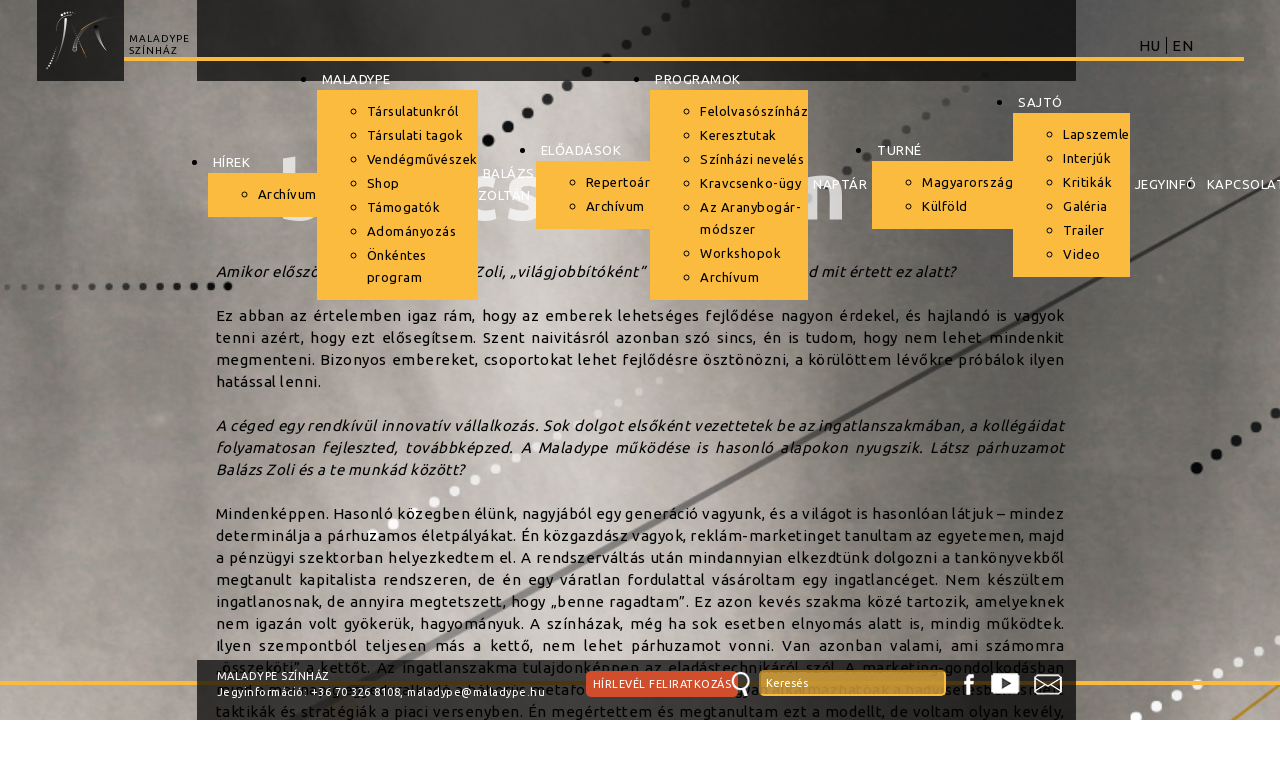

--- FILE ---
content_type: text/html; charset=utf-8
request_url: https://maladype.hu/hu/maladype/tamogatok/borics-zoltan
body_size: 16209
content:
<!DOCTYPE html>
<html prefix="og: http://ogp.me/ns#" class="no-js" lang="">
    <head>
        <base href="https://maladype.hu/hu/maladype/tamogatok/borics-zoltan" />
	<meta http-equiv="content-type" content="text/html; charset=utf-8" />
	<meta name="author" content="Balázs" />
	<meta property="og:url" content="https://maladype.hu/hu/maladype/tamogatok/borics-zoltan" />
	<meta property="og:type" content="article" />
	<meta property="og:title" content="Borics Zoltán - Maladype Színház" />
	<meta property="og:description" content="Amikor először mesélt rólad Balázs Zoli, „világjobbítóként” aposztrofált. Szerinted mit értett ez alatt?Ez abban az értelemben igaz rám, hogy az emberek lehetséges fejlődése nagyon érdekel, és hajlandó is vagyok tenni azért, hogy ezt elősegítsem. Szent naivitásról azonban szó sincs, én is tudom, hog..." />
	<meta name="twitter:card" content="summary" />
	<meta name="twitter:title" content="Borics Zoltán - Maladype Színház" />
	<meta name="twitter:description" content="Amikor először mesélt rólad Balázs Zoli, „világjobbítóként” aposztrofált. Szerinted mit értett ez alatt?Ez abban az értelemben igaz rám, hogy az emberek lehetséges fejlődése nagyon érdekel, és hajland..." />
	<meta name="description" content="Amikor először mesélt rólad Balázs Zoli, „világjobbítóként” aposztrofált. Szerinted mit értett ez alatt?Ez abban az értelemben igaz rám, hogy az ember..." />
	<title>Borics Zoltán - Maladype Színház</title>
	<link href="/hu/maladype/tamogatok/borics-zoltan.html" rel="canonical" />
	<link href="https://maladype.hu/hu/maladype/tamogatok/borics-zoltan.html" rel="alternate" hreflang="hu-HU" />
	<link href="https://maladype.hu/en/maladype-en/sponsors/zoltan-borics.html" rel="alternate" hreflang="en-GB" />
	<link href="https://cdn.jsdelivr.net/npm/magnific-popup@1.1.0/dist/magnific-popup.min.css" rel="stylesheet" type="text/css" />
	<link href="/media/com_rstbox/css/engagebox.css?v=3.3.3" rel="stylesheet" type="text/css" />
	<link href="/media/plg_system_imageeffectck/css/imageeffectck.css?ver=2.2.4" rel="stylesheet" type="text/css" />
	<link href="/media/mod_languages/css/template.css?38758dabd80ff380580b6d0e050eb747" rel="stylesheet" type="text/css" />
	<link href="/modules/mod_maximenuck/themes/blank/css/maximenuck.php?monid=maximenuck102" rel="stylesheet" type="text/css" />
	<style type="text/css">

                        /* K2 - Magnific Popup Overrides */
                        .mfp-iframe-holder {padding:10px;}
                        .mfp-iframe-holder .mfp-content {max-width:100%;width:100%;height:100%;}
                        .mfp-iframe-scaler iframe {background:#fff;padding:10px;box-sizing:border-box;box-shadow:none;}
                    
		#rstbox_1 .rstbox-close:hover {
			color: rgba(128, 128, 128, 1) !important;
		}	
	@media screen and (max-width: 524px) {#maximenuck102 .maximenumobiletogglericonck {display: block !important;font-size: 33px !important;text-align: right !important;padding-top: 10px !important;}#maximenuck102 .maximenumobiletogglerck + ul.maximenuck {display: none !important;}#maximenuck102 .maximenumobiletogglerck:checked + ul.maximenuck {display: block !important;}}@media screen and (max-width: 524px) {div#maximenuck102 ul.maximenuck li.maximenuck.nomobileck, div#maximenuck102 .maxipushdownck ul.maximenuck2 li.maximenuck.nomobileck { display: none !important; }}@media screen and (min-width: 525px) {div#maximenuck102 ul.maximenuck li.maximenuck.nodesktopck, div#maximenuck102 .maxipushdownck ul.maximenuck2 li.maximenuck.nodesktopck { display: none !important; }}
	</style>
	<script type="application/json" class="joomla-script-options new">{"csrf.token":"af2b4f441ac5d0eda73ed04d01efba09","system.paths":{"root":"","base":""}}</script>
	<script src="/media/jui/js/jquery.min.js?38758dabd80ff380580b6d0e050eb747" type="text/javascript"></script>
	<script src="/media/jui/js/jquery-noconflict.js?38758dabd80ff380580b6d0e050eb747" type="text/javascript"></script>
	<script src="/media/jui/js/jquery-migrate.min.js?38758dabd80ff380580b6d0e050eb747" type="text/javascript"></script>
	<script src="https://cdn.jsdelivr.net/npm/magnific-popup@1.1.0/dist/jquery.magnific-popup.min.js" type="text/javascript"></script>
	<script src="/media/k2/assets/js/k2.frontend.js?v=2.10.2&b=20191212&sitepath=/" type="text/javascript"></script>
	<script src="/media/jui/js/bootstrap.min.js?38758dabd80ff380580b6d0e050eb747" type="text/javascript"></script>
	<script src="/media/system/js/core.js?38758dabd80ff380580b6d0e050eb747" type="text/javascript"></script>
	<script src="/media/com_rstbox/js/velocity.js?v=3.3.3" type="text/javascript"></script>
	<script src="/media/com_rstbox/js/velocity.ui.js?v=3.3.3" type="text/javascript"></script>
	<script src="/media/com_rstbox/js/engagebox.js?v=3.3.3" type="text/javascript"></script>
	<script src="/media/system/js/mootools-core.js?38758dabd80ff380580b6d0e050eb747" type="text/javascript"></script>
	<script src="/media/system/js/mootools-more.js?38758dabd80ff380580b6d0e050eb747" type="text/javascript"></script>
	<script src="/media/plg_system_imageeffectck/js/imageeffectck.js" type="text/javascript"></script>
	<script src="/media/jui/js/jquery.ui.core.min.js?38758dabd80ff380580b6d0e050eb747" type="text/javascript"></script>
	<script type="application/ld+json">

                {
                    "@context": "https://schema.org",
                    "@type": "Article",
                    "mainEntityOfPage": {
                        "@type": "WebPage",
                        "@id": "https://maladype.hu/hu/maladype/tamogatok/borics-zoltan.html"
                    },
                    "url": "https://maladype.hu/hu/maladype/tamogatok/borics-zoltan.html",
                    "headline": "Borics Zoltán - Maladype Színház",
                    "datePublished": "2016-12-09 19:01:49",
                    "dateModified": "2016-12-10 09:27:34",
                    "author": {
                        "@type": "Person",
                        "name": "Balázs",
                        "url": "https://maladype.hu/hu/maladype/tamogatok/borics-zoltan/itemlist/user/205-balazs.html"
                    },
                    "publisher": {
                        "@type": "Organization",
                        "name": "Maladype Színház",
                        "url": "https://maladype.hu/",
                        "logo": {
                            "@type": "ImageObject",
                            "name": "Maladype Színház",
                            "width": "",
                            "height": "",
                            "url": "https://maladype.hu/"
                        }
                    },
                    "articleSection": "https://maladype.hu/hu/maladype/tamogatok/borics-zoltan/itemlist/category/91-tamogatok.html",
                    "keywords": "",
                    "description": "Amikor először mesélt rólad Balázs Zoli, „világjobbítóként” aposztrofált. Szerinted mit értett ez alatt?Ez abban az értelemben igaz rám, hogy az emberek lehetséges fejlődése nagyon érdekel, és hajlandó is vagyok tenni azért, hogy ezt elősegítsem. Szent naivitásról azonban szó sincs, én is tudom, hogy nem lehet mindenkit megmenteni. Bizonyos embereket, csoportokat lehet fejlődésre ösztönözni, a körülöttem lévőkre próbálok ilyen hatással lenni.A céged egy rendkívül innovatív vállalkozás. Sok dolgot elsőként vezettetek be az ingatlanszakmában, a kollégáidat folyamatosan fejleszted, továbbképzed. A Maladype működése is hasonló alapokon nyugszik. Látsz párhuzamot Balázs Zoli és a te munkád között?Mindenképpen. Hasonló közegben élünk, nagyjából egy generáció vagyunk, és a világot is hasonlóan látjuk – mindez determinálja a párhuzamos életpályákat. Én közgazdász vagyok, reklám-marketinget tanultam az egyetemen, majd a pénzügyi szektorban helyezkedtem el. A rendszerváltás után mindannyian elkezdtünk dolgozni a tankönyvekből megtanult kapitalista rendszeren, de én egy váratlan fordulattal vásároltam egy ingatlancéget. Nem készültem ingatlanosnak, de annyira megtetszett, hogy „benne ragadtam”. Ez azon kevés szakma közé tartozik, amelyeknek nem igazán volt gyökerük, hagyományuk. A színházak, még ha sok esetben elnyomás alatt is, mindig működtek. Ilyen szempontból teljesen más a kettő, nem lehet párhuzamot vonni. Van azonban valami, ami számomra „összeköti” a kettőt. Az ingatlanszakma tulajdonképpen az eladástechnikáról szól. A marketing-gondolkodásban mind a mai napig egyeduralkodó a háborús metafora, ami arról szól, hogyan alkalmazhatóak a hadviselésben ismert taktikák és stratégiák a piaci versenyben. Én megértettem és megtanultam ezt a modellt, de voltam olyan kevély, hogy a hibáit felismerve nemet mondjak rá, és saját rendszert hozzak létre. A 90-es években fogalmaztam meg, hogy az eladástechnika tulajdonképpen színészmesterség. Az ügyfelek a nézők, az eladó ingatlan a díszlet, mi pedig a színészek vagyunk. A kollégáimnak ilyen példákkal, színházi metaforákkal, dramaturgiai fogásokkal magyarázom az elméletemet, amelynek célja az élményadó vásárlás. A színházi metafora gazdagabb és komplexebb, mint a háborús, mert képes kezelni a díszlet és a dialógus kérdését, foglalkozik a térgeometriával, hiszen nem mindegy, hogy a szereplők milyen szöget zárnak be, hogyan helyezkednek el, milyen mozdulatokat tesznek. Ezek a hatáskeltésnek rendkívül fontos eszközei. Ilyen szempontból mégiscsak komoly párhuzam van a színház és az ingatlanértékesítés között.Az alapvető különbség a Maladype többi patrónusa és közted talán az, hogy te nemcsak adtál, hanem kértél is – mégpedig egy kis „darabot” a Maladype szellemiségéből. Balázs Zoli tartott neked és a kollégáidnak egy kommunikációs tréninget. Mik voltak a tapasztalatok?Az adományozásnak, támogatásnak az a bevett formája, hogy nem kérünk érte cserébe semmit. Én viszont üzletember vagyok és tudtam olyat kérni, ami számomra hasznos lehet. Elvittem a kollégáimat, és Zoli tartott nekünk egy kétnapos szemináriumot, ami nagyon jól működött, hiszen az alkalmazottaim a színházi metafora szerint dolgoznak, a Zoli által mondottakat jól tudták adaptálni. Ha egy átlagos sales-est beültetsz egy ilyen tréningre, nem biztos, hogy ugyanilyen jól fog működni, hiszen a képzésében sosem esett szó dramaturgiáról, térgeometriáról, színházi eszközökről – az egész dolog lógna a levegőben.A kultúra, a színház gondolom nemcsak a munkádban, az eladástechnikádban játszik fontos szerepet, hanem a magánéletedben is. Mióta hobbyd a színház?Gyerekkoromban sokat vittek színházba. A szüleim olyan kétkezi munkások, akik nyitottak voltak a kultúrára. Arra emlékszem, hogy a Madách Színház büféjében volt a legfinomabb sonkás molnárka, mindig azt kértem a szünetben.Volt olyan színész, előadás, jelenet, aki/ami nagy hatással volt rád?A 80-as években ugyanazokat a színészeket láttuk a színházban, akiket a tévében is. Döbbenet, hogy ez ma mennyire nincs így. Ha most megkérdeznék tőlem, hogy egy „nagy öreg” él-e még, nem tudnám megmondani, mert a tömegmédiában nem látom őket, színházba pedig keveset járok. Anno őket láttuk a tévéjátékokban, a szilveszteri műsorokban – szinte családtagnak számítottak. Tinédzserként nem éltem át nagy katarzist a színházban, de élmény volt ezeket az embereket élőben látni. Ez kicsit hiányzik.Az egyik állandó nézőnk a 90. Übü király kapcsán arról mesélt, hogy anno milyen nagy hatással volt rá a Katona József Színházban látott előadás, Sinkó Lászlóval a főszerepben. Az még gyerekszemmel is forradalmi előadás volt. Ilyesmire gondoltam.Azt az Übü királyt én is láttam, és valóban különleges volt. A mi értékrendünkhöz képest, ami arról szólt, hogy otthon rend van, le van portalanítva és hasonlók, ez döbbenetes volt. Ott ültünk a nézőtéren és azon gondolkodtunk, hogy miért van ilyen kupleráj?!Hogyhogy manapság keveset jársz színházba?Megmondom őszintén, taszít az a proli-show, amit sokszor a színházakban látok. Nincs pénz a díszletre, ruhákra, de ami a nagyobb baj, hogy többnyire gondolat sincs rájuk. A színészek nem tudnak szépen beszélni, artikulálni. A 80-as, 90-es években úgy voltunk a színházzal, hogy ha jó volt, ha rossz volt, erőből végigültük, mert azt hittük, így illik. Manapság előfordul, hogy elmegyek egy agyon dicsért darabra, és sokszor menekülök a félidőben. Persze lehet, hogy rossz előadásokba futottam bele.Adja magát a kérdés: hogyan jött a Maladype?A nyitottságom azért megmaradt. Egy kedves ismerősöm szólt, hogy menjek, nézzem meg. Így keveredtem oda.A Maladypénél nem zavar, hogy kevés pénz van díszletre, jelmezre?Nem, mert a minimalizmusnak van helye a színházban, sőt! Lehet jó díszletet csinálni olcsón és lehet ripacs díszletet csinálni sok pénzből. Nehéz megtalálni a jó arányt, hogy legyen is díszlet, jó is legyen, de ne legyen túlzás. A minimalizmus azért jó, mert egyszerű a maga bonyolult módján. Nagyon nehéz kitalálni azt az egy-két meghatározó tárgyat, díszletelemet, mint amilyen például a Platonovban a biliárdasztal.Miben különbözik számodra a Maladype, egy olyan színháztól, ahol eljössz a félidőben?A Maladype egy rendezői színház, ami azt jelenti, hogy egy ember gondolatvilága jelenik meg markánsan minden előadásban. A nagy kőszínházakban sok rendező dolgozik, ezért ott nem ez a jellemző. A Maladypénél mindig ugyanaz az értékrend, a gondolatrendszer, a világlátás, persze nagyon változatosan és érdekesen. Ha veszel egy kőszínházi bérletet, könnyen zötyögős lehet a színházi évadod...A Platonovra legutóbb a fiaddal jöttél el. Nem lehet egyszerű egy kamasz fiút elcipelni színházba. Miért tartottad fontosnak, hogy lássa ezt a darabot?Azért vittem el a fiamat, hogy lásson ilyet is. Nem ismerte előzőleg a darabot, nehéz volt követnie – tulajdonképpen azt sem tudta, ki kicsoda. Ráadásul gyors volt a tempó, tényleg könnyű volt elveszíteni a fonalat. Veszélyes dolog este 7-kor beültetni az embereket a színházba és aztán gőzerőre kapcsolni, majd végigtolni egy ilyen előadást. Mindennek ellenére élvezte, főleg úgy, hogy utána volt közönségtalálkozó is. Mi egyébként sokat beszélgettünk a darabról a szünetben is, sőt, amikor indultunk haza, kint összefutottunk az egyik színésznővel, és folytattuk a diskurzust. Mint minden ilyen élményt, ezt is haza kell vinni, fel kell dolgozni...Az interjút készítette: Koroknyai Kata",
                    "articleBody": "Amikor először mesélt rólad Balázs Zoli, „világjobbítóként” aposztrofált. Szerinted mit értett ez alatt?Ez abban az értelemben igaz rám, hogy az emberek lehetséges fejlődése nagyon érdekel, és hajlandó is vagyok tenni azért, hogy ezt elősegítsem. Szent naivitásról azonban szó sincs, én is tudom, hogy nem lehet mindenkit megmenteni. Bizonyos embereket, csoportokat lehet fejlődésre ösztönözni, a körülöttem lévőkre próbálok ilyen hatással lenni.A céged egy rendkívül innovatív vállalkozás. Sok dolgot elsőként vezettetek be az ingatlanszakmában, a kollégáidat folyamatosan fejleszted, továbbképzed. A Maladype működése is hasonló alapokon nyugszik. Látsz párhuzamot Balázs Zoli és a te munkád között?Mindenképpen. Hasonló közegben élünk, nagyjából egy generáció vagyunk, és a világot is hasonlóan látjuk – mindez determinálja a párhuzamos életpályákat. Én közgazdász vagyok, reklám-marketinget tanultam az egyetemen, majd a pénzügyi szektorban helyezkedtem el. A rendszerváltás után mindannyian elkezdtünk dolgozni a tankönyvekből megtanult kapitalista rendszeren, de én egy váratlan fordulattal vásároltam egy ingatlancéget. Nem készültem ingatlanosnak, de annyira megtetszett, hogy „benne ragadtam”. Ez azon kevés szakma közé tartozik, amelyeknek nem igazán volt gyökerük, hagyományuk. A színházak, még ha sok esetben elnyomás alatt is, mindig működtek. Ilyen szempontból teljesen más a kettő, nem lehet párhuzamot vonni. Van azonban valami, ami számomra „összeköti” a kettőt. Az ingatlanszakma tulajdonképpen az eladástechnikáról szól. A marketing-gondolkodásban mind a mai napig egyeduralkodó a háborús metafora, ami arról szól, hogyan alkalmazhatóak a hadviselésben ismert taktikák és stratégiák a piaci versenyben. Én megértettem és megtanultam ezt a modellt, de voltam olyan kevély, hogy a hibáit felismerve nemet mondjak rá, és saját rendszert hozzak létre. A 90-es években fogalmaztam meg, hogy az eladástechnika tulajdonképpen színészmesterség. Az ügyfelek a nézők, az eladó ingatlan a díszlet, mi pedig a színészek vagyunk. A kollégáimnak ilyen példákkal, színházi metaforákkal, dramaturgiai fogásokkal magyarázom az elméletemet, amelynek célja az élményadó vásárlás. A színházi metafora gazdagabb és komplexebb, mint a háborús, mert képes kezelni a díszlet és a dialógus kérdését, foglalkozik a térgeometriával, hiszen nem mindegy, hogy a szereplők milyen szöget zárnak be, hogyan helyezkednek el, milyen mozdulatokat tesznek. Ezek a hatáskeltésnek rendkívül fontos eszközei. Ilyen szempontból mégiscsak komoly párhuzam van a színház és az ingatlanértékesítés között.Az alapvető különbség a Maladype többi patrónusa és közted talán az, hogy te nemcsak adtál, hanem kértél is – mégpedig egy kis „darabot” a Maladype szellemiségéből. Balázs Zoli tartott neked és a kollégáidnak egy kommunikációs tréninget. Mik voltak a tapasztalatok?Az adományozásnak, támogatásnak az a bevett formája, hogy nem kérünk érte cserébe semmit. Én viszont üzletember vagyok és tudtam olyat kérni, ami számomra hasznos lehet. Elvittem a kollégáimat, és Zoli tartott nekünk egy kétnapos szemináriumot, ami nagyon jól működött, hiszen az alkalmazottaim a színházi metafora szerint dolgoznak, a Zoli által mondottakat jól tudták adaptálni. Ha egy átlagos sales-est beültetsz egy ilyen tréningre, nem biztos, hogy ugyanilyen jól fog működni, hiszen a képzésében sosem esett szó dramaturgiáról, térgeometriáról, színházi eszközökről – az egész dolog lógna a levegőben.A kultúra, a színház gondolom nemcsak a munkádban, az eladástechnikádban játszik fontos szerepet, hanem a magánéletedben is. Mióta hobbyd a színház?Gyerekkoromban sokat vittek színházba. A szüleim olyan kétkezi munkások, akik nyitottak voltak a kultúrára. Arra emlékszem, hogy a Madách Színház büféjében volt a legfinomabb sonkás molnárka, mindig azt kértem a szünetben.Volt olyan színész, előadás, jelenet, aki/ami nagy hatással volt rád?A 80-as években ugyanazokat a színészeket láttuk a színházban, akiket a tévében is. Döbbenet, hogy ez ma mennyire nincs így. Ha most megkérdeznék tőlem, hogy egy „nagy öreg” él-e még, nem tudnám megmondani, mert a tömegmédiában nem látom őket, színházba pedig keveset járok. Anno őket láttuk a tévéjátékokban, a szilveszteri műsorokban – szinte családtagnak számítottak. Tinédzserként nem éltem át nagy katarzist a színházban, de élmény volt ezeket az embereket élőben látni. Ez kicsit hiányzik.Az egyik állandó nézőnk a 90. Übü király kapcsán arról mesélt, hogy anno milyen nagy hatással volt rá a Katona József Színházban látott előadás, Sinkó Lászlóval a főszerepben. Az még gyerekszemmel is forradalmi előadás volt. Ilyesmire gondoltam.Azt az Übü királyt én is láttam, és valóban különleges volt. A mi értékrendünkhöz képest, ami arról szólt, hogy otthon rend van, le van portalanítva és hasonlók, ez döbbenetes volt. Ott ültünk a nézőtéren és azon gondolkodtunk, hogy miért van ilyen kupleráj?!Hogyhogy manapság keveset jársz színházba?Megmondom őszintén, taszít az a proli-show, amit sokszor a színházakban látok. Nincs pénz a díszletre, ruhákra, de ami a nagyobb baj, hogy többnyire gondolat sincs rájuk. A színészek nem tudnak szépen beszélni, artikulálni. A 80-as, 90-es években úgy voltunk a színházzal, hogy ha jó volt, ha rossz volt, erőből végigültük, mert azt hittük, így illik. Manapság előfordul, hogy elmegyek egy agyon dicsért darabra, és sokszor menekülök a félidőben. Persze lehet, hogy rossz előadásokba futottam bele.Adja magát a kérdés: hogyan jött a Maladype?A nyitottságom azért megmaradt. Egy kedves ismerősöm szólt, hogy menjek, nézzem meg. Így keveredtem oda.A Maladypénél nem zavar, hogy kevés pénz van díszletre, jelmezre?Nem, mert a minimalizmusnak van helye a színházban, sőt! Lehet jó díszletet csinálni olcsón és lehet ripacs díszletet csinálni sok pénzből. Nehéz megtalálni a jó arányt, hogy legyen is díszlet, jó is legyen, de ne legyen túlzás. A minimalizmus azért jó, mert egyszerű a maga bonyolult módján. Nagyon nehéz kitalálni azt az egy-két meghatározó tárgyat, díszletelemet, mint amilyen például a Platonovban a biliárdasztal.Miben különbözik számodra a Maladype, egy olyan színháztól, ahol eljössz a félidőben?A Maladype egy rendezői színház, ami azt jelenti, hogy egy ember gondolatvilága jelenik meg markánsan minden előadásban. A nagy kőszínházakban sok rendező dolgozik, ezért ott nem ez a jellemző. A Maladypénél mindig ugyanaz az értékrend, a gondolatrendszer, a világlátás, persze nagyon változatosan és érdekesen. Ha veszel egy kőszínházi bérletet, könnyen zötyögős lehet a színházi évadod...A Platonovra legutóbb a fiaddal jöttél el. Nem lehet egyszerű egy kamasz fiút elcipelni színházba. Miért tartottad fontosnak, hogy lássa ezt a darabot?Azért vittem el a fiamat, hogy lásson ilyet is. Nem ismerte előzőleg a darabot, nehéz volt követnie – tulajdonképpen azt sem tudta, ki kicsoda. Ráadásul gyors volt a tempó, tényleg könnyű volt elveszíteni a fonalat. Veszélyes dolog este 7-kor beültetni az embereket a színházba és aztán gőzerőre kapcsolni, majd végigtolni egy ilyen előadást. Mindennek ellenére élvezte, főleg úgy, hogy utána volt közönségtalálkozó is. Mi egyébként sokat beszélgettünk a darabról a szünetben is, sőt, amikor indultunk haza, kint összefutottunk az egyik színésznővel, és folytattuk a diskurzust. Mint minden ilyen élményt, ezt is haza kell vinni, fel kell dolgozni...Az interjút készítette: Koroknyai Kata"
                }
                
	</script>
	<link href="https://maladype.hu/hu/maladype/tamogatok/borics-zoltan.html" rel="alternate" hreflang="x-default" />

        <link href="/templates/maladype/css/normalize.min.css" rel="stylesheet" type="text/css">
        <link href="/templates/maladype/css/template.css?ver=20231221" rel="stylesheet" type="text/css">
        <link rel="apple-touch-icon" href="/templates/maladype/apple-touch-icon.png">
        <script src="/templates/maladype/js/vendor/modernizr-2.8.3.min.js"></script>
        <link rel="apple-touch-icon" sizes="57x57" href="/templates/maladype/favicons/apple-icon-57x57.png">
        <link rel="apple-touch-icon" sizes="60x60" href="/templates/maladype/favicons/apple-icon-60x60.png">
        <link rel="apple-touch-icon" sizes="72x72" href="/templates/maladype/favicons/apple-icon-72x72.png">
        <link rel="apple-touch-icon" sizes="76x76" href="/templates/maladype/favicons/apple-icon-76x76.png">
        <link rel="apple-touch-icon" sizes="114x114" href="/templates/maladype/favicons/apple-icon-114x114.png">
        <link rel="apple-touch-icon" sizes="120x120" href="/templates/maladype/favicons/apple-icon-120x120.png">
        <link rel="apple-touch-icon" sizes="144x144" href="/templates/maladype/favicons/apple-icon-144x144.png">
        <link rel="apple-touch-icon" sizes="152x152" href="/templates/maladype/favicons/apple-icon-152x152.png">
        <link rel="apple-touch-icon" sizes="180x180" href="/templates/maladype/favicons/apple-icon-180x180.png">
        <link rel="icon" type="image/png" sizes="192x192"  href="/templates/maladype/favicons/android-icon-192x192.png">
        <link rel="icon" type="image/png" sizes="32x32" href="/templates/maladype/favicons/favicon-32x32.png">
        <link rel="icon" type="image/png" sizes="96x96" href="/templates/maladype/favicons/favicon-96x96.png">
        <link rel="icon" type="image/png" sizes="16x16" href="/templates/maladype/favicons/favicon-16x16.png">
        <link rel="manifest" href="/templates/maladype/favicons/manifest.json">
        <meta name="msapplication-TileColor" content="#ffffff">
        <meta name="msapplication-TileImage" content="/templates/maladype/favicons/ms-icon-144x144.png">
        <meta name="theme-color" content="#ffffff">

<!-- Google Tag Manager -->
<script>(function(w,d,s,l,i){w[l]=w[l]||[];w[l].push({'gtm.start':
new Date().getTime(),event:'gtm.js'});var f=d.getElementsByTagName(s)[0],
j=d.createElement(s),dl=l!='dataLayer'?'&l='+l:'';j.async=true;j.src=
'https://www.googletagmanager.com/gtm.js?id='+i+dl;f.parentNode.insertBefore(j,f);
})(window,document,'script','dataLayer','GTM-WMWF4F77');</script>
<!-- End Google Tag Manager -->
          
    </head>
    <body class=" tamogatok-item">
<!-- Google Tag Manager (noscript) -->
<noscript><iframe src="https://www.googletagmanager.com/ns.html?id=GTM-WMWF4F77"
height="0" width="0" style="display:none;visibility:hidden"></iframe></noscript>
<!-- End Google Tag Manager (noscript) -->          
        <div class="wrapper">
            <header class="clearfix">
                <div class="logo">
                    <a href="/index.php"><img src="/templates/maladype/images/maladype-logo.png" width="87" height="81" alt="Maladype Színház" ></a>
                </div>
                <div class="title">
                    <a href="/index.php">
                        

<div class="custom"  >
	Maladype<br />Színház</div>

                    </a>
                </div>
                <div class="menu-top">
                                        
			<!--[if lte IE 7]>
			<link href="/modules/mod_maximenuck/themes/blank/css/ie7.css" rel="stylesheet" type="text/css" />
			<![endif]--><!-- debut Maximenu CK -->
	<div class="maximenuckh ltr" id="maximenuck102" style="z-index:10;">
			<label for="maximenuck102-maximenumobiletogglerck" class="maximenumobiletogglericonck" style="display:none;">&#x2261;</label><input id="maximenuck102-maximenumobiletogglerck" class="maximenumobiletogglerck" type="checkbox" style="display:none;"/>			<ul itemscope itemtype="http://www.schema.org/SiteNavigationElement" class=" maximenuck">
								<li itemprop="name" data-level="1" class="maximenuck item101 first parent level1 " style="z-index : 12000;" ><a itemprop="url"  data-hover="Hírek" class="maximenuck " href="/hu/"><span class="titreck"  data-hover="Hírek"><span class="titreck-text"><span class="titreck-title">Hírek</span></span></span></a>
	<div class="floatck" style=""><div class="maxidrop-main" style=""><div class="maximenuck2 first " >
	<ul class="maximenuck2"><li itemprop="name" data-level="2" class="maximenuck item201 first last level2 " style="z-index : 11999;" ><a itemprop="url"  data-hover="Archívum" class="maximenuck " href="/hu/hirek/archivum.html"><span class="titreck"  data-hover="Archívum"><span class="titreck-text"><span class="titreck-title">Archívum</span></span></span></a>
	</li>
	</ul>
	</div></div></div>
	</li><li itemprop="name" data-level="1" class="maximenuck headingck item117 active parent level1 " style="z-index : 11998;" ><span  data-hover="Maladype" class="separator "><span class="titreck"  data-hover="Maladype"><span class="titreck-text"><span class="titreck-title">Maladype</span></span></span></span>
	<div class="floatck" style=""><div class="maxidrop-main" style=""><div class="maximenuck2 first " >
	<ul class="maximenuck2"><li itemprop="name" data-level="2" class="maximenuck item118 first level2 " style="z-index : 11997;" ><a itemprop="url"  data-hover="Társulatunkról" class="maximenuck " href="/hu/maladype/tarsulatunkrol.html"><span class="titreck"  data-hover="Társulatunkról"><span class="titreck-text"><span class="titreck-title">Társulatunkról</span></span></span></a>
		</li><li itemprop="name" data-level="2" class="maximenuck item119 parent level2 " style="z-index : 11996;" ><a itemprop="url"  data-hover="Társulati tagok" class="maximenuck " href="/hu/maladype/tarsulati-tagok.html"><span class="titreck"  data-hover="Társulati tagok"><span class="titreck-text"><span class="titreck-title">Társulati tagok</span></span></span></a>
	<div class="floatck" style=""><div class="maxidrop-main" style=""><div class="maximenuck2 first " >
	<ul class="maximenuck2"><li itemprop="name" data-level="3" class="maximenuck item183 first level3 " style="z-index : 11995;" ><a itemprop="url"  data-hover="Balázs Zoltán" class="maximenuck " href="/hu/maladype/tarsulati-tagok/balazs-zoltan.html"><span class="titreck"  data-hover="Balázs Zoltán"><span class="titreck-text"><span class="titreck-title">Balázs Zoltán</span></span></span></a>
		</li><li itemprop="name" data-level="3" class="maximenuck item148 level3 " style="z-index : 11994;" ><a itemprop="url"  data-hover="Juraszek Zsuzsanna" class="maximenuck " href="/hu/maladype/tarsulati-tagok/juraszek-zsuzsanna.html"><span class="titreck"  data-hover="Juraszek Zsuzsanna"><span class="titreck-text"><span class="titreck-title">Juraszek Zsuzsanna</span></span></span></a>
		</li><li itemprop="name" data-level="3" class="maximenuck item418 level3 " style="z-index : 11993;" ><a itemprop="url"  data-hover="Erőss Brigitta" class="maximenuck " href="/hu/maladype/tarsulati-tagok/eross-brigitta.html"><span class="titreck"  data-hover="Erőss Brigitta"><span class="titreck-text"><span class="titreck-title">Erőss Brigitta</span></span></span></a>
		</li><li itemprop="name" data-level="3" class="maximenuck item423 level3 " style="z-index : 11992;" ><a itemprop="url"  data-hover=" 	Mesés Gáspár" class="maximenuck " href="/hu/maladype/tarsulati-tagok/meses-gaspar.html"><span class="titreck"  data-hover=" 	Mesés Gáspár"><span class="titreck-text"><span class="titreck-title"> 	Mesés Gáspár</span></span></span></a>
		</li><li itemprop="name" data-level="3" class="maximenuck item424 level3 " style="z-index : 11991;" ><a itemprop="url"  data-hover="Zsenák Lilla" class="maximenuck " href="/hu/maladype/tarsulati-tagok/zsenak-lilla.html"><span class="titreck"  data-hover="Zsenák Lilla"><span class="titreck-text"><span class="titreck-title">Zsenák Lilla</span></span></span></a>
		</li><li itemprop="name" data-level="3" class="maximenuck item421 level3 " style="z-index : 11990;" ><a itemprop="url"  data-hover="Jáger Simon" class="maximenuck " href="/hu/maladype/tarsulati-tagok/jager-simon.html"><span class="titreck"  data-hover="Jáger Simon"><span class="titreck-text"><span class="titreck-title">Jáger Simon</span></span></span></a>
		</li><li itemprop="name" data-level="3" class="maximenuck item422 level3 " style="z-index : 11989;" ><a itemprop="url"  data-hover="Lukács Ivett Andrea" class="maximenuck " href="/hu/maladype/tarsulati-tagok/lukacs-ivett-andrea.html"><span class="titreck"  data-hover="Lukács Ivett Andrea"><span class="titreck-text"><span class="titreck-title">Lukács Ivett Andrea</span></span></span></a>
		</li><li itemprop="name" data-level="3" class="maximenuck item419 level3 " style="z-index : 11988;" ><a itemprop="url"  data-hover="Dőry Brigitta" class="maximenuck " href="/hu/maladype/tarsulati-tagok/dory-brigitta.html"><span class="titreck"  data-hover="Dőry Brigitta"><span class="titreck-text"><span class="titreck-title">Dőry Brigitta</span></span></span></a>
		</li><li itemprop="name" data-level="3" class="maximenuck item184 level3 " style="z-index : 11987;" ><a itemprop="url"  data-hover="Bartha Lóránd" class="maximenuck " href="/hu/maladype/tarsulati-tagok/bartha-lorand.html"><span class="titreck"  data-hover="Bartha Lóránd"><span class="titreck-text"><span class="titreck-title">Bartha Lóránd</span></span></span></a>
		</li><li itemprop="name" data-level="3" class="maximenuck item391 level3 " style="z-index : 11986;" ><a itemprop="url"  data-hover="Sólyom-Nagy Fanni" class="maximenuck " href="/hu/maladype/tarsulati-tagok/solyom-nagy-fanni.html"><span class="titreck"  data-hover="Sólyom-Nagy Fanni"><span class="titreck-text"><span class="titreck-title">Sólyom-Nagy Fanni</span></span></span></a>
		</li><li itemprop="name" data-level="3" class="maximenuck item186 level3 " style="z-index : 11985;" ><a itemprop="url"  data-hover="Tarján Kata" class="maximenuck " href="/hu/maladype/tarsulati-tagok/tarjan-kata.html"><span class="titreck"  data-hover="Tarján Kata"><span class="titreck-text"><span class="titreck-title">Tarján Kata</span></span></span></a>
		</li><li itemprop="name" data-level="3" class="maximenuck item187 level3 " style="z-index : 11984;" ><a itemprop="url"  data-hover="Oláh Zsolt" class="maximenuck " href="/hu/maladype/tarsulati-tagok/olah-zsolt.html"><span class="titreck"  data-hover="Oláh Zsolt"><span class="titreck-text"><span class="titreck-title">Oláh Zsolt</span></span></span></a>
		</li><li itemprop="name" data-level="3" class="maximenuck item188 level3 " style="z-index : 11983;" ><a itemprop="url"  data-hover="Balázs Katalin" class="maximenuck " href="/hu/maladype/tarsulati-tagok/balazs-katalin.html"><span class="titreck"  data-hover="Balázs Katalin"><span class="titreck-text"><span class="titreck-title">Balázs Katalin</span></span></span></a>
		</li><li itemprop="name" data-level="3" class="maximenuck item189 level3 " style="z-index : 11982;" ><a itemprop="url"  data-hover="Sztranyák Zsófia" class="maximenuck " href="/hu/maladype/tarsulati-tagok/sztranyak-zsofia.html"><span class="titreck"  data-hover="Sztranyák Zsófia"><span class="titreck-text"><span class="titreck-title">Sztranyák Zsófia</span></span></span></a>
		</li><li itemprop="name" data-level="3" class="maximenuck item202 level3 " style="z-index : 11981;" ><a itemprop="url"  data-hover="Huszár Sylvia" class="maximenuck " href="/hu/maladype/tarsulati-tagok/huszar-sylvia.html"><span class="titreck"  data-hover="Huszár Sylvia"><span class="titreck-text"><span class="titreck-title">Huszár Sylvia</span></span></span></a>
		</li><li itemprop="name" data-level="3" class="maximenuck item420 last level3 " style="z-index : 11980;" ><a itemprop="url"  data-hover="Pál Zoltán" class="maximenuck " href="/hu/maladype/tarsulati-tagok/pal-zoltan.html"><span class="titreck"  data-hover="Pál Zoltán"><span class="titreck-text"><span class="titreck-title">Pál Zoltán</span></span></span></a>
	</li>
	</ul>
	</div></div></div>
	</li><li itemprop="name" data-level="2" class="maximenuck item128 first level2 " style="z-index : 11979;" ><a itemprop="url"  data-hover="Vendégművészek" class="maximenuck " href="/hu/maladype/vendegmuveszek.html"><span class="titreck"  data-hover="Vendégművészek"><span class="titreck-text"><span class="titreck-title">Vendégművészek</span></span></span></a>
		</li><li itemprop="name" data-level="2" class="maximenuck item206 parent level2 " style="z-index : 11978;" ><a itemprop="url"  data-hover="Shop" class="maximenuck " href="/hu/maladype/shop.html"><span class="titreck"  data-hover="Shop"><span class="titreck-text"><span class="titreck-title">Shop</span></span></span></a>
	<div class="floatck" style=""><div class="maxidrop-main" style=""><div class="maximenuck2 first " >
	<ul class="maximenuck2"><li itemprop="name" data-level="3" class="maximenuck item373 first level3 " style="z-index : 11977;" ><a itemprop="url"  data-hover="Viktor Kravcsenko: Én a szabadságot választottam" class="maximenuck " href="/hu/maladype/shop/viktor-kravcsenko-en-a-szabadsagot-valasztottam.html"><span class="titreck"  data-hover="Viktor Kravcsenko: Én a szabadságot választottam"><span class="titreck-text"><span class="titreck-title">Viktor Kravcsenko: Én a szabadságot választottam</span></span></span></a>
		</li><li itemprop="name" data-level="3" class="maximenuck item374 last level3 " style="z-index : 11976;" ><a itemprop="url"  data-hover="maladype 10 év/years" class="maximenuck " href="/hu/maladype/shop/maladype-10-ev-years.html"><span class="titreck"  data-hover="maladype 10 év/years"><span class="titreck-text"><span class="titreck-title">maladype 10 év/years</span></span></span></a>
	</li>
	</ul>
	</div></div></div>
	</li><li itemprop="name" data-level="2" class="maximenuck item129 active parent level2 " style="z-index : 11975;" ><a itemprop="url"  data-hover="Támogatók" class="maximenuck " href="/hu/maladype/tamogatok.html"><span class="titreck"  data-hover="Támogatók"><span class="titreck-text"><span class="titreck-title">Támogatók</span></span></span></a>
	<div class="floatck" style=""><div class="maxidrop-main" style=""><div class="maximenuck2 first " >
	<ul class="maximenuck2"><li itemprop="name" data-level="3" class="maximenuck item362 first level3 " style="z-index : 11974;" ><a itemprop="url"  data-hover="Plakátkampány" class="maximenuck " href="/hu/maladype/tamogatok/plakatkampany.html"><span class="titreck"  data-hover="Plakátkampány"><span class="titreck-text"><span class="titreck-title">Plakátkampány</span></span></span></a>
		</li><li itemprop="name" data-level="3" class="maximenuck item363 level3 " style="z-index : 11973;" ><a itemprop="url"  data-hover="Borbély Zoltán" class="maximenuck " href="/hu/maladype/tamogatok/borbely-zoltan.html"><span class="titreck"  data-hover="Borbély Zoltán"><span class="titreck-text"><span class="titreck-title">Borbély Zoltán</span></span></span></a>
		</li><li itemprop="name" data-level="3" class="maximenuck item364 current active level3 " style="z-index : 11972;" ><a itemprop="url"  data-hover="Borics Zoltán" class="maximenuck " href="/hu/maladype/tamogatok/borics-zoltan.html"><span class="titreck"  data-hover="Borics Zoltán"><span class="titreck-text"><span class="titreck-title">Borics Zoltán</span></span></span></a>
		</li><li itemprop="name" data-level="3" class="maximenuck item365 level3 " style="z-index : 11971;" ><a itemprop="url"  data-hover="Horváth Krisztina" class="maximenuck " href="/hu/maladype/tamogatok/horvath-krisztina.html"><span class="titreck"  data-hover="Horváth Krisztina"><span class="titreck-text"><span class="titreck-title">Horváth Krisztina</span></span></span></a>
		</li><li itemprop="name" data-level="3" class="maximenuck item366 level3 " style="z-index : 11970;" ><a itemprop="url"  data-hover="Király Júlia" class="maximenuck " href="/hu/maladype/tamogatok/kiraly-julia.html"><span class="titreck"  data-hover="Király Júlia"><span class="titreck-text"><span class="titreck-title">Király Júlia</span></span></span></a>
		</li><li itemprop="name" data-level="3" class="maximenuck item367 level3 " style="z-index : 11969;" ><a itemprop="url"  data-hover="Tóth Judit" class="maximenuck " href="/hu/maladype/tamogatok/toth-judit.html"><span class="titreck"  data-hover="Tóth Judit"><span class="titreck-text"><span class="titreck-title">Tóth Judit</span></span></span></a>
		</li><li itemprop="name" data-level="3" class="maximenuck item393 last level3 " style="z-index : 11968;" ><a itemprop="url"  data-hover="dr. Horváth Gábor" class="maximenuck " href="/hu/maladype/tamogatok/dr-horvath-gabor.html"><span class="titreck"  data-hover="dr. Horváth Gábor"><span class="titreck-text"><span class="titreck-title">dr. Horváth Gábor</span></span></span></a>
	</li>
	</ul>
	</div></div></div>
	</li><li itemprop="name" data-level="2" class="maximenuck item319 level2 " style="z-index : 11967;" ><a itemprop="url"  data-hover="Adományozás" class="maximenuck " href="/hu/maladype/adomanyozas.html"><span class="titreck"  data-hover="Adományozás"><span class="titreck-text"><span class="titreck-title">Adományozás</span></span></span></a>
		</li><li itemprop="name" data-level="2" class="maximenuck item320 last level2 " style="z-index : 11966;" ><a itemprop="url"  data-hover="Önkéntes program" class="maximenuck " href="/hu/maladype/onkentes-program.html"><span class="titreck"  data-hover="Önkéntes program"><span class="titreck-text"><span class="titreck-title">Önkéntes program</span></span></span></a>
	</li>
	</ul>
	</div></div></div>
	</li><li itemprop="name" data-level="1" class="maximenuck item316 level1 " style="z-index : 11965;" ><a itemprop="url"  data-hover="Balázs Zoltán" class="maximenuck " href="https://balazs-zoltan.com/hu" target="_blank" ><span class="titreck"  data-hover="Balázs Zoltán"><span class="titreck-text"><span class="titreck-title">Balázs Zoltán</span></span></span></a>
		</li><li itemprop="name" data-level="1" class="maximenuck headingck item284 parent level1 " style="z-index : 11964;" ><span  data-hover="Előadások" class="separator "><span class="titreck"  data-hover="Előadások"><span class="titreck-text"><span class="titreck-title">Előadások</span></span></span></span>
	<div class="floatck" style=""><div class="maxidrop-main" style=""><div class="maximenuck2 first " >
	<ul class="maximenuck2"><li itemprop="name" data-level="2" class="maximenuck item471 first level2 " style="z-index : 11963;" ><a itemprop="url"  data-hover="Repertoár" class="maximenuck " href="/hu/eloadasok/repertoar.html"><span class="titreck"  data-hover="Repertoár"><span class="titreck-text"><span class="titreck-title">Repertoár</span></span></span></a>
		</li><li itemprop="name" data-level="2" class="maximenuck item473 first last level2 " style="z-index : 11962;" ><a itemprop="url"  data-hover="Archívum" class="maximenuck " href="/hu/eloadasok/archivum.html"><span class="titreck"  data-hover="Archívum"><span class="titreck-text"><span class="titreck-title">Archívum</span></span></span></a>
	</li>
	</ul>
	</div></div></div>
	</li><li itemprop="name" data-level="1" class="maximenuck headingck item172 first parent level1 " style="z-index : 11961;" ><span  data-hover="Programok" class="separator "><span class="titreck"  data-hover="Programok"><span class="titreck-text"><span class="titreck-title">Programok</span></span></span></span>
	<div class="floatck" style=""><div class="maxidrop-main" style=""><div class="maximenuck2 first " >
	<ul class="maximenuck2"><li itemprop="name" data-level="2" class="maximenuck item173 first level2 " style="z-index : 11960;" ><a itemprop="url"  data-hover="Felolvasószínház" class="maximenuck " href="/hu/programok/felolvasoszinhaz.html"><span class="titreck"  data-hover="Felolvasószínház"><span class="titreck-text"><span class="titreck-title">Felolvasószínház</span></span></span></a>
		</li><li itemprop="name" data-level="2" class="maximenuck item175 level2 " style="z-index : 11959;" ><a itemprop="url"  data-hover="Keresztutak" class="maximenuck " href="/hu/programok/keresztutak.html"><span class="titreck"  data-hover="Keresztutak"><span class="titreck-text"><span class="titreck-title">Keresztutak</span></span></span></a>
		</li><li itemprop="name" data-level="2" class="maximenuck item179 level2 " style="z-index : 11958;" ><a itemprop="url"  data-hover="Színházi nevelés" class="maximenuck " href="/hu/programok/szinhazi-neveles.html"><span class="titreck"  data-hover="Színházi nevelés"><span class="titreck-text"><span class="titreck-title">Színházi nevelés</span></span></span></a>
		</li><li itemprop="name" data-level="2" class="maximenuck item180 level2 " style="z-index : 11957;" ><a itemprop="url"  data-hover="Kravcsenko-ügy" class="maximenuck " href="/hu/programok/kravcsenko-ugy.html"><span class="titreck"  data-hover="Kravcsenko-ügy"><span class="titreck-text"><span class="titreck-title">Kravcsenko-ügy</span></span></span></a>
		</li><li itemprop="name" data-level="2" class="maximenuck item181 parent level2 " style="z-index : 11956;" ><a itemprop="url"  data-hover="Az Aranybogár-módszer" class="maximenuck " href="/hu/programok/az-aranybogar-modszer.html"><span class="titreck"  data-hover="Az Aranybogár-módszer"><span class="titreck-text"><span class="titreck-title">Az Aranybogár-módszer</span></span></span></a>
	<div class="floatck" style=""><div class="maxidrop-main" style=""><div class="maximenuck2 first " >
	<ul class="maximenuck2"><li itemprop="name" data-level="3" class="maximenuck item377 first level3 " style="z-index : 11955;" ><a itemprop="url"  data-hover="Praktikus információk az aranybogár-módszerről" class="maximenuck " href="/hu/programok/az-aranybogar-modszer/praktikus-informaciok-az-aranybogar-modszerrol.html"><span class="titreck"  data-hover="Praktikus információk az aranybogár-módszerről"><span class="titreck-text"><span class="titreck-title">Praktikus információk az aranybogár-módszerről</span></span></span></a>
		</li><li itemprop="name" data-level="3" class="maximenuck item378 last level3 " style="z-index : 11954;" ><a itemprop="url"  data-hover="Vélemények az Arany-bogár módszerről" class="maximenuck " href="/hu/programok/az-aranybogar-modszer/velemenyek-az-arany-bogar-modszerrol.html"><span class="titreck"  data-hover="Vélemények az Arany-bogár módszerről"><span class="titreck-text"><span class="titreck-title">Vélemények az Arany-bogár módszerről</span></span></span></a>
	</li>
	</ul>
	</div></div></div>
	</li><li itemprop="name" data-level="2" class="maximenuck item182 parent level2 " style="z-index : 11953;" ><a itemprop="url"  data-hover="Workshopok" class="maximenuck " href="/hu/programok/workshopok.html"><span class="titreck"  data-hover="Workshopok"><span class="titreck-text"><span class="titreck-title">Workshopok</span></span></span></a>
	<div class="floatck" style=""><div class="maxidrop-main" style=""><div class="maximenuck2 first " >
	<ul class="maximenuck2"><li itemprop="name" data-level="3" class="maximenuck item387 first level3 " style="z-index : 11952;" ><a itemprop="url"  data-hover="Balázs Zoltán által tartott workshopok" class="maximenuck " href="/hu/programok/workshopok/balazs-zoltan-altal-tartott-workshopok.html"><span class="titreck"  data-hover="Balázs Zoltán által tartott workshopok"><span class="titreck-text"><span class="titreck-title">Balázs Zoltán által tartott workshopok</span></span></span></a>
		</li><li itemprop="name" data-level="3" class="maximenuck item388 last level3 " style="z-index : 11951;" ><a itemprop="url"  data-hover="Maladype színészei által tartott  workshopok" class="maximenuck " href="/hu/programok/workshopok/maladype-szineszei-altal-tartott-workshopok.html"><span class="titreck"  data-hover="Maladype színészei által tartott  workshopok"><span class="titreck-text"><span class="titreck-title">Maladype színészei által tartott  workshopok</span></span></span></a>
	</li>
	</ul>
	</div></div></div>
	</li><li itemprop="name" data-level="2" class="maximenuck item198 parent last level2 " style="z-index : 11950;" ><a itemprop="url"  data-hover="Archívum" class="maximenuck " href="/hu/programok/archivum.html"><span class="titreck"  data-hover="Archívum"><span class="titreck-text"><span class="titreck-title">Archívum</span></span></span></a>
	<div class="floatck" style=""><div class="maxidrop-main" style=""><div class="maximenuck2 first " >
	<ul class="maximenuck2"><li itemprop="name" data-level="3" class="maximenuck item174 first level3 " style="z-index : 11949;" ><a itemprop="url"  data-hover="Kamarakoncertek" class="maximenuck " href="/hu/programok/archivum/kamarakoncertek.html"><span class="titreck"  data-hover="Kamarakoncertek"><span class="titreck-text"><span class="titreck-title">Kamarakoncertek</span></span></span></a>
		</li><li itemprop="name" data-level="3" class="maximenuck item177 level3 " style="z-index : 11948;" ><a itemprop="url"  data-hover="Társas-játék" class="maximenuck " href="/hu/programok/archivum/tarsas-jatek.html"><span class="titreck"  data-hover="Társas-játék"><span class="titreck-text"><span class="titreck-title">Társas-játék</span></span></span></a>
		</li><li itemprop="name" data-level="3" class="maximenuck item178 level3 " style="z-index : 11947;" ><a itemprop="url"  data-hover="Szabad Akadémia" class="maximenuck " href="/hu/programok/archivum/szabadegyetem.html"><span class="titreck"  data-hover="Szabad Akadémia"><span class="titreck-text"><span class="titreck-title">Szabad Akadémia</span></span></span></a>
		</li><li itemprop="name" data-level="3" class="maximenuck item196 level3 " style="z-index : 11946;" ><a itemprop="url"  data-hover="Szem/fény/vesztés" class="maximenuck " href="/hu/programok/archivum/szemfenyvesztes.html"><span class="titreck"  data-hover="Szem/fény/vesztés"><span class="titreck-text"><span class="titreck-title">Szem/fény/vesztés</span></span></span></a>
		</li><li itemprop="name" data-level="3" class="maximenuck item197 level3 " style="z-index : 11945;" ><a itemprop="url"  data-hover="Filmklub" class="maximenuck " href="/hu/programok/archivum/filmklub.html"><span class="titreck"  data-hover="Filmklub"><span class="titreck-text"><span class="titreck-title">Filmklub</span></span></span></a>
		</li><li itemprop="name" data-level="3" class="maximenuck item226 level3 " style="z-index : 11944;" ><a itemprop="url"  data-hover="Gyerek bázis" class="maximenuck " href="/hu/programok/archivum/gyerek-bazis.html"><span class="titreck"  data-hover="Gyerek bázis"><span class="titreck-text"><span class="titreck-title">Gyerek bázis</span></span></span></a>
		</li><li itemprop="name" data-level="3" class="maximenuck item199 level3 " style="z-index : 11943;" ><a itemprop="url"  data-hover="Fényhordozók" class="maximenuck " href="/hu/programok/archivum/fenyhordozok.html"><span class="titreck"  data-hover="Fényhordozók"><span class="titreck-text"><span class="titreck-title">Fényhordozók</span></span></span></a>
		</li><li itemprop="name" data-level="3" class="maximenuck item176 last level3 " style="z-index : 11942;" ><a itemprop="url"  data-hover="Numera!" class="maximenuck " href="/hu/programok/archivum/numera.html"><span class="titreck"  data-hover="Numera!"><span class="titreck-text"><span class="titreck-title">Numera!</span></span></span></a>
	</li>
	</ul>
	</div></div></div>
	</li>
	</ul>
	</div></div></div>
	</li><li itemprop="name" data-level="1" class="maximenuck item171 level1 " style="z-index : 11941;" ><a itemprop="url"  data-hover="Naptár" class="maximenuck " href="/hu/naptar.html"><span class="titreck"  data-hover="Naptár"><span class="titreck-text"><span class="titreck-title">Naptár</span></span></span></a>
		</li><li itemprop="name" data-level="1" class="maximenuck item169 parent level1 " style="z-index : 11940;" ><a itemprop="url"  data-hover="Turné" class="maximenuck " href="/hu/turne.html"><span class="titreck"  data-hover="Turné"><span class="titreck-text"><span class="titreck-title">Turné</span></span></span></a>
	<div class="floatck" style=""><div class="maxidrop-main" style=""><div class="maximenuck2 first " >
	<ul class="maximenuck2"><li itemprop="name" data-level="2" class="maximenuck item323 first level2 " style="z-index : 11939;" ><a itemprop="url"  data-hover="Magyarország" class="maximenuck " href="/hu/turne.html"><span class="titreck"  data-hover="Magyarország"><span class="titreck-text"><span class="titreck-title">Magyarország</span></span></span></a>
		</li><li itemprop="name" data-level="2" class="maximenuck item200 last level2 " style="z-index : 11938;" ><a itemprop="url"  data-hover="Külföld" class="maximenuck " href="/hu/turne/turne-kulfold.html"><span class="titreck"  data-hover="Külföld"><span class="titreck-text"><span class="titreck-title">Külföld</span></span></span></a>
	</li>
	</ul>
	</div></div></div>
	</li><li itemprop="name" data-level="1" class="maximenuck headingck item155 parent level1 " style="z-index : 11937;" ><span  data-hover="Sajtó" class="separator "><span class="titreck"  data-hover="Sajtó"><span class="titreck-text"><span class="titreck-title">Sajtó</span></span></span></span>
	<div class="floatck" style=""><div class="maxidrop-main" style=""><div class="maximenuck2 first " >
	<ul class="maximenuck2"><li itemprop="name" data-level="2" class="maximenuck item156 first parent level2 " style="z-index : 11936;" ><a itemprop="url"  data-hover="Lapszemle" class="maximenuck " href="/hu/sajto/lapszemle.html"><span class="titreck"  data-hover="Lapszemle"><span class="titreck-text"><span class="titreck-title">Lapszemle</span></span></span></a>
	<div class="floatck" style=""><div class="maxidrop-main" style=""><div class="maximenuck2 first " >
	<ul class="maximenuck2"><li itemprop="name" data-level="3" class="maximenuck item641 first level3 " style="z-index : 11935;" ><a itemprop="url"  data-hover="2026" class="maximenuck " href="/hu/sajto/lapszemle/2026.html"><span class="titreck"  data-hover="2026"><span class="titreck-text"><span class="titreck-title">2026</span></span></span></a>
		</li><li itemprop="name" data-level="3" class="maximenuck item637 level3 " style="z-index : 11934;" ><a itemprop="url"  data-hover="2025" class="maximenuck " href="/hu/sajto/lapszemle/2025-2.html"><span class="titreck"  data-hover="2025"><span class="titreck-text"><span class="titreck-title">2025</span></span></span></a>
		</li><li itemprop="name" data-level="3" class="maximenuck item631 level3 " style="z-index : 11933;" ><a itemprop="url"  data-hover="2024" class="maximenuck " href="/hu/sajto/lapszemle/2024.html"><span class="titreck"  data-hover="2024"><span class="titreck-text"><span class="titreck-title">2024</span></span></span></a>
		</li><li itemprop="name" data-level="3" class="maximenuck item454 level3 " style="z-index : 11932;" ><a itemprop="url"  data-hover="2023" class="maximenuck " href="/hu/sajto/lapszemle/2023.html"><span class="titreck"  data-hover="2023"><span class="titreck-text"><span class="titreck-title">2023</span></span></span></a>
		</li><li itemprop="name" data-level="3" class="maximenuck item450 level3 " style="z-index : 11931;" ><a itemprop="url"  data-hover="2021" class="maximenuck " href="/hu/sajto/lapszemle/2021.html"><span class="titreck"  data-hover="2021"><span class="titreck-text"><span class="titreck-title">2021</span></span></span></a>
		</li><li itemprop="name" data-level="3" class="maximenuck item451 level3 " style="z-index : 11930;" ><a itemprop="url"  data-hover="2022" class="maximenuck " href="/hu/sajto/lapszemle/2022.html"><span class="titreck"  data-hover="2022"><span class="titreck-text"><span class="titreck-title">2022</span></span></span></a>
		</li><li itemprop="name" data-level="3" class="maximenuck item448 level3 " style="z-index : 11929;" ><a itemprop="url"  data-hover="2020" class="maximenuck " href="/hu/sajto/lapszemle/2020.html"><span class="titreck"  data-hover="2020"><span class="titreck-text"><span class="titreck-title">2020</span></span></span></a>
		</li><li itemprop="name" data-level="3" class="maximenuck item432 level3 " style="z-index : 11928;" ><a itemprop="url"  data-hover="2019" class="maximenuck " href="/hu/sajto/lapszemle/2019.html"><span class="titreck"  data-hover="2019"><span class="titreck-text"><span class="titreck-title">2019</span></span></span></a>
		</li><li itemprop="name" data-level="3" class="maximenuck item417 level3 " style="z-index : 11927;" ><a itemprop="url"  data-hover="2018" class="maximenuck " href="/hu/sajto/lapszemle/2018.html"><span class="titreck"  data-hover="2018"><span class="titreck-text"><span class="titreck-title">2018</span></span></span></a>
		</li><li itemprop="name" data-level="3" class="maximenuck item385 level3 " style="z-index : 11926;" ><a itemprop="url"  data-hover="2017" class="maximenuck " href="/hu/sajto/lapszemle/2017.html"><span class="titreck"  data-hover="2017"><span class="titreck-text"><span class="titreck-title">2017</span></span></span></a>
		</li><li itemprop="name" data-level="3" class="maximenuck item162 level3 " style="z-index : 11925;" ><a itemprop="url"  data-hover="2016" class="maximenuck " href="/hu/sajto/lapszemle/2016.html"><span class="titreck"  data-hover="2016"><span class="titreck-text"><span class="titreck-title">2016</span></span></span></a>
		</li><li itemprop="name" data-level="3" class="maximenuck item157 level3 " style="z-index : 11924;" ><a itemprop="url"  data-hover="2015" class="maximenuck " href="/hu/sajto/lapszemle/2015.html"><span class="titreck"  data-hover="2015"><span class="titreck-text"><span class="titreck-title">2015</span></span></span></a>
		</li><li itemprop="name" data-level="3" class="maximenuck item158 level3 " style="z-index : 11923;" ><a itemprop="url"  data-hover="2014" class="maximenuck " href="/hu/sajto/lapszemle/2014.html"><span class="titreck"  data-hover="2014"><span class="titreck-text"><span class="titreck-title">2014</span></span></span></a>
		</li><li itemprop="name" data-level="3" class="maximenuck item159 level3 " style="z-index : 11922;" ><a itemprop="url"  data-hover="2013" class="maximenuck " href="/hu/sajto/lapszemle/2013.html"><span class="titreck"  data-hover="2013"><span class="titreck-text"><span class="titreck-title">2013</span></span></span></a>
		</li><li itemprop="name" data-level="3" class="maximenuck item160 level3 " style="z-index : 11921;" ><a itemprop="url"  data-hover="2012" class="maximenuck " href="/hu/sajto/lapszemle/2012.html"><span class="titreck"  data-hover="2012"><span class="titreck-text"><span class="titreck-title">2012</span></span></span></a>
		</li><li itemprop="name" data-level="3" class="maximenuck item161 level3 " style="z-index : 11920;" ><a itemprop="url"  data-hover="2011" class="maximenuck " href="/hu/sajto/lapszemle/2011.html"><span class="titreck"  data-hover="2011"><span class="titreck-text"><span class="titreck-title">2011</span></span></span></a>
		</li><li itemprop="name" data-level="3" class="maximenuck item360 last level3 " style="z-index : 11919;" ><a itemprop="url"  data-hover="Közlemények" class="maximenuck " href="/hu/sajto/lapszemle/kozlemenyek.html"><span class="titreck"  data-hover="Közlemények"><span class="titreck-text"><span class="titreck-title">Közlemények</span></span></span></a>
	</li>
	</ul>
	</div></div></div>
	</li><li itemprop="name" data-level="2" class="maximenuck item163 parent level2 " style="z-index : 11918;" ><a itemprop="url"  data-hover="Interjúk" class="maximenuck " href="/hu/sajto/interjuk.html"><span class="titreck"  data-hover="Interjúk"><span class="titreck-text"><span class="titreck-title">Interjúk</span></span></span></a>
	<div class="floatck" style=""><div class="maxidrop-main" style=""><div class="maximenuck2 first " >
	<ul class="maximenuck2"><li itemprop="name" data-level="3" class="maximenuck item164 first level3 " style="z-index : 11917;" ><a itemprop="url"  data-hover="2016" class="maximenuck " href="/hu/sajto/interjuk/2016.html"><span class="titreck"  data-hover="2016"><span class="titreck-text"><span class="titreck-title">2016</span></span></span></a>
		</li><li itemprop="name" data-level="3" class="maximenuck item165 level3 " style="z-index : 11916;" ><a itemprop="url"  data-hover="2015" class="maximenuck " href="/hu/sajto/interjuk/2015.html"><span class="titreck"  data-hover="2015"><span class="titreck-text"><span class="titreck-title">2015</span></span></span></a>
		</li><li itemprop="name" data-level="3" class="maximenuck item166 last level3 " style="z-index : 11915;" ><a itemprop="url"  data-hover="2014" class="maximenuck " href="/hu/sajto/interjuk/2014.html"><span class="titreck"  data-hover="2014"><span class="titreck-text"><span class="titreck-title">2014</span></span></span></a>
	</li>
	</ul>
	</div></div></div>
	</li><li itemprop="name" data-level="2" class="maximenuck item167 level2 " style="z-index : 11914;" ><a itemprop="url"  data-hover="Kritikák" class="maximenuck " href="/hu/sajto/kritikak.html"><span class="titreck"  data-hover="Kritikák"><span class="titreck-text"><span class="titreck-title">Kritikák</span></span></span></a>
		</li><li itemprop="name" data-level="2" class="maximenuck item210 first level2 " style="z-index : 11913;" ><a itemprop="url"  data-hover="Galéria" class="maximenuck " href="/hu/sajto/galeria.html"><span class="titreck"  data-hover="Galéria"><span class="titreck-text"><span class="titreck-title">Galéria</span></span></span></a>
		</li><li itemprop="name" data-level="2" class="maximenuck item168 level2 " style="z-index : 11912;" ><a itemprop="url"  data-hover="Trailer" class="maximenuck " href="/hu/sajto/trailer.html"><span class="titreck"  data-hover="Trailer"><span class="titreck-text"><span class="titreck-title">Trailer</span></span></span></a>
		</li><li itemprop="name" data-level="2" class="maximenuck item220 last level2 " style="z-index : 11911;" ><a itemprop="url"  data-hover="Video" class="maximenuck " href="/hu/sajto/video.html"><span class="titreck"  data-hover="Video"><span class="titreck-text"><span class="titreck-title">Video</span></span></span></a>
	</li>
	</ul>
	</div></div></div>
	</li><li itemprop="name" data-level="1" class="maximenuck item170 level1 " style="z-index : 11910;" ><a itemprop="url"  data-hover="Jegyinfó" class="maximenuck " href="/hu/jegyinfo.html"><span class="titreck"  data-hover="Jegyinfó"><span class="titreck-text"><span class="titreck-title">Jegyinfó</span></span></span></a>
		</li><li itemprop="name" data-level="1" class="maximenuck item127 level1 " style="z-index : 11909;" ><a itemprop="url"  data-hover="Kapcsolat" class="maximenuck " href="/hu/kapcsolat.html"><span class="titreck"  data-hover="Kapcsolat"><span class="titreck-text"><span class="titreck-title">Kapcsolat</span></span></span></a>
		</li>            </ul>
    </div>
    <!-- fin maximenuCK -->

                                    </div>
                <div class="lang">
                    <div class="mod-languages">

	<ul class="lang-inline" dir="ltr">
									<li class="lang-active">
			<a href="https://maladype.hu/hu/maladype/tamogatok/borics-zoltan">
							HU						</a>
			</li>
								<li>
			<a href="/en/maladype-en/sponsors/zoltan-borics.html">
							EN						</a>
			</li>
				</ul>

</div>

                </div>
                <div class="linea">&nbsp;</div>
            </header>
            <article>
                                                                <script>
    jQuery('body').addClass('item')
</script> 

<!-- Start K2 Item Layout -->
<span id="startOfPageId1155"></span>

<div id="k2Container" class="itemView  tamogatok-item">

	<!-- Plugins: BeforeDisplay -->
	
	<!-- K2 Plugins: K2BeforeDisplay -->
	
	<div class="itemHeader">

	
		<!-- Item title -->
	<h2 class="itemTitle">
		
		Borics Zoltán
			</h2>
	
	
	</div>

	<!-- Plugins: AfterDisplayTitle -->
	
	<!-- K2 Plugins: K2AfterDisplayTitle -->
	
	
	
	<div class="itemBody">

		<!-- Plugins: BeforeDisplayContent -->
		
		<!-- K2 Plugins: K2BeforeDisplayContent -->
		
		
		
		<!-- Item text -->
		<div class="itemFullText">
			<em>Amikor először mesélt rólad Balázs Zoli, „világjobbítóként” aposztrofált. Szerinted mit értett ez alatt?</em><br /><br />Ez abban az értelemben igaz rám, hogy az emberek lehetséges fejlődése nagyon érdekel, és hajlandó is vagyok tenni azért, hogy ezt elősegítsem. Szent naivitásról azonban szó sincs, én is tudom, hogy nem lehet mindenkit megmenteni. Bizonyos embereket, csoportokat lehet fejlődésre ösztönözni, a körülöttem lévőkre próbálok ilyen hatással lenni.<br /><br /><em>A céged egy rendkívül innovatív vállalkozás. Sok dolgot elsőként vezettetek be az ingatlanszakmában, a kollégáidat folyamatosan fejleszted, továbbképzed. A Maladype működése is hasonló alapokon nyugszik. Látsz párhuzamot Balázs Zoli és a te munkád között?</em><br /><br />Mindenképpen. Hasonló közegben élünk, nagyjából egy generáció vagyunk, és a világot is hasonlóan látjuk – mindez determinálja a párhuzamos életpályákat. Én közgazdász vagyok, reklám-marketinget tanultam az egyetemen, majd a pénzügyi szektorban helyezkedtem el. A rendszerváltás után mindannyian elkezdtünk dolgozni a tankönyvekből megtanult kapitalista rendszeren, de én egy váratlan fordulattal vásároltam egy ingatlancéget. Nem készültem ingatlanosnak, de annyira megtetszett, hogy „benne ragadtam”. Ez azon kevés szakma közé tartozik, amelyeknek nem igazán volt gyökerük, hagyományuk. A színházak, még ha sok esetben elnyomás alatt is, mindig működtek. Ilyen szempontból teljesen más a kettő, nem lehet párhuzamot vonni. Van azonban valami, ami számomra „összeköti” a kettőt. Az ingatlanszakma tulajdonképpen az eladástechnikáról szól. A marketing-gondolkodásban mind a mai napig egyeduralkodó a háborús metafora, ami arról szól, hogyan alkalmazhatóak a hadviselésben ismert taktikák és stratégiák a piaci versenyben. Én megértettem és megtanultam ezt a modellt, de voltam olyan kevély, hogy a hibáit felismerve nemet mondjak rá, és saját rendszert hozzak létre. A 90-es években fogalmaztam meg, hogy az eladástechnika tulajdonképpen színészmesterség. Az ügyfelek a nézők, az eladó ingatlan a díszlet, mi pedig a színészek vagyunk. A kollégáimnak ilyen példákkal, színházi metaforákkal, dramaturgiai fogásokkal magyarázom az elméletemet, amelynek célja az élményadó vásárlás. A színházi metafora gazdagabb és komplexebb, mint a háborús, mert képes kezelni a díszlet és a dialógus kérdését, foglalkozik a térgeometriával, hiszen nem mindegy, hogy a szereplők milyen szöget zárnak be, hogyan helyezkednek el, milyen mozdulatokat tesznek. Ezek a hatáskeltésnek rendkívül fontos eszközei. Ilyen szempontból mégiscsak komoly párhuzam van a színház és az ingatlanértékesítés között.<br /><br /><em>Az alapvető különbség a Maladype többi patrónusa és közted talán az, hogy te nemcsak adtál, hanem kértél is – mégpedig egy kis „darabot” a Maladype szellemiségéből. Balázs Zoli tartott neked és a kollégáidnak egy kommunikációs tréninget. Mik voltak a tapasztalatok?</em><br /><br />Az adományozásnak, támogatásnak az a bevett formája, hogy nem kérünk érte cserébe semmit. Én viszont üzletember vagyok és tudtam olyat kérni, ami számomra hasznos lehet. Elvittem a kollégáimat, és Zoli tartott nekünk egy kétnapos szemináriumot, ami nagyon jól működött, hiszen az alkalmazottaim a színházi metafora szerint dolgoznak, a Zoli által mondottakat jól tudták adaptálni. Ha egy átlagos sales-est beültetsz egy ilyen tréningre, nem biztos, hogy ugyanilyen jól fog működni, hiszen a képzésében sosem esett szó dramaturgiáról, térgeometriáról, színházi eszközökről – az egész dolog lógna a levegőben.<br /><br /><em>A kultúra, a színház gondolom nemcsak a munkádban, az eladástechnikádban játszik fontos szerepet, hanem a magánéletedben is. Mióta hobbyd a színház?</em><br /><br />Gyerekkoromban sokat vittek színházba. A szüleim olyan kétkezi munkások, akik nyitottak voltak a kultúrára. Arra emlékszem, hogy a Madách Színház büféjében volt a legfinomabb sonkás molnárka, mindig azt kértem a szünetben.<br /><br /><em>Volt olyan színész, előadás, jelenet, aki/ami nagy hatással volt rád?</em><br /><br />A 80-as években ugyanazokat a színészeket láttuk a színházban, akiket a tévében is. Döbbenet, hogy ez ma mennyire nincs így. Ha most megkérdeznék tőlem, hogy egy „nagy öreg” él-e még, nem tudnám megmondani, mert a tömegmédiában nem látom őket, színházba pedig keveset járok. Anno őket láttuk a tévéjátékokban, a szilveszteri műsorokban – szinte családtagnak számítottak. Tinédzserként nem éltem át nagy katarzist a színházban, de élmény volt ezeket az embereket élőben látni. Ez kicsit hiányzik.<br /><br /><em>Az egyik állandó nézőnk a 90. Übü király kapcsán arról mesélt, hogy anno milyen nagy hatással volt rá a Katona József Színházban látott előadás, Sinkó Lászlóval a főszerepben. Az még gyerekszemmel is forradalmi előadás volt. Ilyesmire gondoltam.</em><br /><br />Azt az Übü királyt én is láttam, és valóban különleges volt. A mi értékrendünkhöz képest, ami arról szólt, hogy otthon rend van, le van portalanítva és hasonlók, ez döbbenetes volt. Ott ültünk a nézőtéren és azon gondolkodtunk, hogy miért van ilyen kupleráj?!<br /><br /><em>Hogyhogy manapság keveset jársz színházba?</em><br /><br />Megmondom őszintén, taszít az a proli-show, amit sokszor a színházakban látok. Nincs pénz a díszletre, ruhákra, de ami a nagyobb baj, hogy többnyire gondolat sincs rájuk. A színészek nem tudnak szépen beszélni, artikulálni. A 80-as, 90-es években úgy voltunk a színházzal, hogy ha jó volt, ha rossz volt, erőből végigültük, mert azt hittük, így illik. Manapság előfordul, hogy elmegyek egy agyon dicsért darabra, és sokszor menekülök a félidőben. Persze lehet, hogy rossz előadásokba futottam bele.<br /><br /><em>Adja magát a kérdés: hogyan jött a Maladype?</em><br /><br />A nyitottságom azért megmaradt. Egy kedves ismerősöm szólt, hogy menjek, nézzem meg. Így keveredtem oda.<br /><br /><em>A Maladypénél nem zavar, hogy kevés pénz van díszletre, jelmezre?</em><br /><br />Nem, mert a minimalizmusnak van helye a színházban, sőt! Lehet jó díszletet csinálni olcsón és lehet ripacs díszletet csinálni sok pénzből. Nehéz megtalálni a jó arányt, hogy legyen is díszlet, jó is legyen, de ne legyen túlzás. A minimalizmus azért jó, mert egyszerű a maga bonyolult módján. Nagyon nehéz kitalálni azt az egy-két meghatározó tárgyat, díszletelemet, mint amilyen például a Platonovban a biliárdasztal.<br /><br /><em>Miben különbözik számodra a Maladype, egy olyan színháztól, ahol eljössz a félidőben?</em><br /><br />A Maladype egy rendezői színház, ami azt jelenti, hogy egy ember gondolatvilága jelenik meg markánsan minden előadásban. A nagy kőszínházakban sok rendező dolgozik, ezért ott nem ez a jellemző. A Maladypénél mindig ugyanaz az értékrend, a gondolatrendszer, a világlátás, persze nagyon változatosan és érdekesen. Ha veszel egy kőszínházi bérletet, könnyen zötyögős lehet a színházi évadod...<br /><br /><em>A Platonovra legutóbb a fiaddal jöttél el. Nem lehet egyszerű egy kamasz fiút elcipelni színházba. Miért tartottad fontosnak, hogy lássa ezt a darabot?</em><br /><br />Azért vittem el a fiamat, hogy lásson ilyet is. Nem ismerte előzőleg a darabot, nehéz volt követnie – tulajdonképpen azt sem tudta, ki kicsoda. Ráadásul gyors volt a tempó, tényleg könnyű volt elveszíteni a fonalat. Veszélyes dolog este 7-kor beültetni az embereket a színházba és aztán gőzerőre kapcsolni, majd végigtolni egy ilyen előadást. Mindennek ellenére élvezte, főleg úgy, hogy utána volt közönségtalálkozó is. Mi egyébként sokat beszélgettünk a darabról a szünetben is, sőt, amikor indultunk haza, kint összefutottunk az egyik színésznővel, és folytattuk a diskurzust. Mint minden ilyen élményt, ezt is haza kell vinni, fel kell dolgozni...<br /><br /><em>Az interjút készítette: Koroknyai Kata</em>		</div>

		
		<div class="clr"></div>

		
		
		<!-- Plugins: AfterDisplayContent -->
		
		<!-- K2 Plugins: K2AfterDisplayContent -->
		
		<div class="clr"></div>

	</div>

	
	
	
	
	
	
	<div class="clr"></div>

	
	
	
	<!-- Plugins: AfterDisplay -->
	
	<!-- K2 Plugins: K2AfterDisplay -->
	
	
	

	<div class="clr"></div>

</div>
<!-- End K2 Item Layout -->

<!-- JoomlaWorks "K2" (v2.10.2) | Learn more about K2 at https://getk2.org -->
                            </article>
            
            <footer>
                <div class="address">
                                        

<div class="custom"  >
	<table>
  <tr>
  <td>
MALADYPE SZÍNHÁZ <br /> Jegyinformáció: +36 70 326 8108, <a href="mailto:maladype@maladype.hu">maladype@maladype.hu</a>
  </td>
    <td>
    <a href="#" class="hirlevel gomb">Hírlevél feliratkozás</a>
    
    </td>
  </tr>
</table></div>

                                    </div>
                                <div class="search-bar">
                    
<div id="k2ModuleBox89" class="k2SearchBlock">
    <form action="/hu/maladype/tamogatok/borics-zoltan/itemlist/search.html" method="get" autocomplete="off" class="k2SearchBlockForm">
        <input type="text" value="Keresés" name="searchword" class="inputbox" onblur="if(this.value=='') this.value='Keresés';" onfocus="if(this.value=='Keresés') this.value='';" />

        
        
        
        
                <input type="hidden" name="Itemid" value="201" />
            </form>

    </div>

                </div>
                                <div class="social">
                    <a href="https://www.facebook.com/Maladype-Sz%C3%ADnh%C3%A1z-197581203672886/" target="_blank"><img src="/templates/maladype/images/icon-fb.png" alt=""></a>
                    <a href="https://www.youtube.com/channel/UC2LYM0PKv17s5zKwGxLDx3g" target="_blank"><img src="/templates/maladype/images/icon-yt.png" alt=""></a>
                    <img src="/templates/maladype/images/icon-mail.png" alt="">
                </div>
            </footer>
            <div class="footer linea">&nbsp;</div>
        </div>
        <!--  <script src="//ajax.googleapis.com/ajax/libs/jquery/1.11.2/jquery.min.js"></script>
<script>window.jQuery || document.write('<script src="/templates/maladype/js/vendor/jquery-1.11.2.min.js"><\/script>')</script> -->
        <script src="/templates/maladype/js/vendor/masonry.pkgd.min.js"></script>
        <script src="/templates/maladype/js/vendor/imagesloaded.pkgd.min.js"></script>
        <script src="/templates/maladype/js/main.js"></script>
    <style>
body.videok, body.tv {background-size: cover;}

a.hirlevel.gomb {margin-left: 40px; background-color: #d04e2b; border-radius: 5px; border-color: #F9BA3E; padding: 7px; color: white; text-transform: uppercase;}

</style>
<div class="rstboxes" data-t="af2b4f441ac5d0eda73ed04d01efba09" data-baseurl="https://maladype.hu/" data-site="5ae0a36515fe93d7d4d830b9e33a95d6" data-debug="0" >

	
	
	<div id="rstbox_1"  class="rstbox rstbox_center rstbox_module    rstbox_shd_1 formVer" data-settings='{"overlay":"rgba(0, 0, 0, 0.8):1","delay":"0","transitionin":"rstbox.slideUpIn","transitionout":"rstbox.slideUpOut","duration":"400","autohide":"1","closeopened":"0","preventpagescroll":false,"log":1,"testmode":"0","autoclose":false,"triggerelement":".hirlevel","triggerpreventdefault":"1"}' data-trigger="onclick" data-cookietype="never" data-cookie="30" data-title="Untitled Box" style="max-width:540px;height:610px;background-color:rgba(255, 255, 255, 1);color:rgba(51, 51, 51, 1);border:solid 1px rgba(46, 198, 100, 1);border-radius:0px;padding:5px;z-index:99999">
		
		
<a style="color:rgba(174, 174, 174, 1);font-size:22px" data-ebox-cmd="closeKeep" href="#" class="rstbox-close" aria-label="Close">
			<span aria-hidden="true">&times;</span>
	</a>
	

		<div class="rstbox-container">
						<div class="rstbox-content">
				

<div class="custom"  >
	<iframe width="540" height="600" src="https://eddcba23.sibforms.com/serve/[base64]" frameborder="0" scrolling="auto" allowfullscreen style="display: block;margin-left: auto;margin-right: auto;max-width: 100%;"></iframe></div>
			</div>
		</div>
			</div>	
	</div>

</body>
</html>
